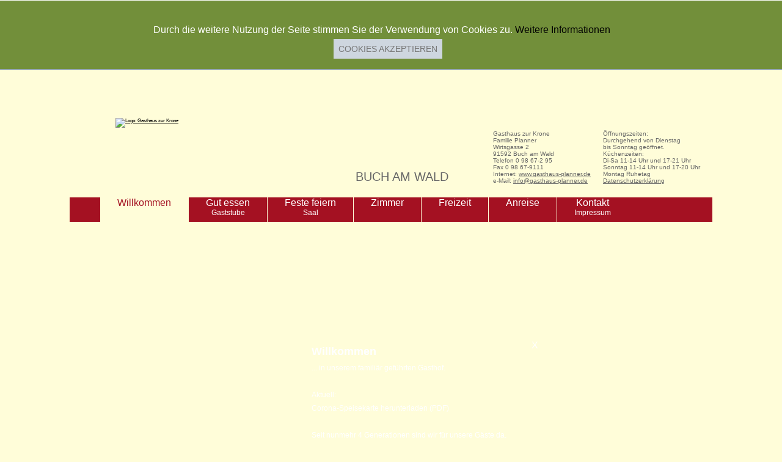

--- FILE ---
content_type: text/html; charset=utf-8
request_url: http://www.gasthaus-planner.de/index.php?id=2
body_size: 5598
content:
<?xml version="1.0" encoding="utf-8"?>
<!DOCTYPE html
    PUBLIC "-//W3C//DTD XHTML 1.1//EN"
    "http://www.w3.org/TR/xhtml11/DTD/xhtml11.dtd">
<html xml:lang="en" xmlns="http://www.w3.org/1999/xhtml">
<head>

<meta http-equiv="Content-Type" content="text/html; charset=utf-8" />
<!-- 
	This website is powered by TYPO3 - inspiring people to share!
	TYPO3 is a free open source Content Management Framework initially created by Kasper Skaarhoj and licensed under GNU/GPL.
	TYPO3 is copyright 1998-2015 of Kasper Skaarhoj. Extensions are copyright of their respective owners.
	Information and contribution at http://typo3.org/
-->



<title>Willkommen - Gasthaus zur Krone in Buch am Wald</title>
<meta name="generator" content="TYPO3 CMS 6.2" />
<meta name="keywords" content="Rothenburg, Ihnen, Terrasse, sonnige, ruhige, Garage, Gästezimmer, teilüberdachte, Personen, Nebenzimmer, Gaststube, gemütliche, Familienfeiern, aller, Saal, Art, Liegewiese, Parkplatz, Schönbrunn, Golfplatz, entfernt, markierte, Naturerlebnispfad, Wanderwege, Loch, Straße, idealer, urig, Ausgangspunkt, Ausflüge, Romantischen, Tauber, großer, Mitnehmen, Generationen, nunmehr, Gäste, tun, Aufenthalt, angenehmen, PDF, herunterladen, geführten, familiär, Gasthof, Aktuell, Speisekarte, Corona, ermöglichen, freuen" />
<meta name="description" content="... in unserem familiär geführten Gasthof.   Aktuell: Corona-Speisekarte herunterladen (PDF)   Seit nunmehr 4 Generationen sind wir für unsere Gäste da. Wir tun alles, um Ihnen einen angenehmen Aufenthalt zu ermöglichen. Wir freuen uns auf Sie! Ihre Familie Planner Wir bieten Ihnen: fränkisch-frische-feine Küche täglich preiswerte Speisen- und Vesperkarte herzhafte Hausmacher-Wurstspezialitäten (auch zum Mitnehmen) urig-gemütliche Gaststube Nebenzimmer für Familienfeiern aller Art Saal für 200 Personen teilüberdachte, sonnige Terrasse 4 ruhige Gästezimmer Garage, Liegewiese großer Parkplatz idealer Ausgangspunkt für Ausflüge nach Rothenburg ob der Tauber (14 km) und zur Romantischen Straße 18-Loch-Golfplatz Rothenburg-Schönbrunn 3 km entfernt markierte Wanderwege Naturerlebnispfad …" />
<meta name="date" content="2021-05-22T20:09:47+02:00" />


<link rel="stylesheet" type="text/css" href="fileadmin/project/css/imagecycle-controller.css?1283033585" media="all" />
<link rel="stylesheet" type="text/css" href="typo3temp/stylesheet_94533187e3.css?1431167337" media="all" />
<link rel="stylesheet" type="text/css" href="fileadmin/project/css/style.css?1578894422" media="all" />



<script src="typo3temp/javascript_e910178b28.js?1768416068" type="text/javascript"></script>


<meta name="Content-Type" content="text/html; charset=utf-8" />
<meta name="Content-Language" content="de-DE" />
<meta name="page-topic" content="Gasthof, Wirtshaus, Gastwirtschaft, Wohnen, Zimmer, Urlaub, Erholung" />
<meta name="page-type" content="Information" />
<meta name="revisit-after" content="5" />
<meta name="copyright" content="Copyright 2015 by Frank Planner" />
<meta name="author" content="Frank Planner" />
<meta name="DC.Creator" content="Web-Publishing Ronge" />
<meta name="DC.Identifier" content="http://www.gasthaus-planner.de/" />
<meta name="DC.Language" content="de-DE" />
<meta name="DC.Rights" content="Alle Rechte liegen beim AdminC" />
<meta name="DC.Coverage" content="91592 Buch am Wald" />
<meta name="msapplication-config" content="none" />
<meta name="viewport" content="width = device-width, initial-scale = 1.0" />
<!--<meta http-equiv="X-UA-Compatible" content="IE=7" />-->
<link rel="shortcut icon" href="/favicon.ico" />
<script language="JavaScript" src="fileadmin/scripte/javascripte.js" type="text/JavaScript"></script>
<!--[if IE]><link rel="stylesheet" type="text/css" href="fileadmin/project/css/style-ie6-9.css" media="all" /><![endif]-->
<!--[if lt IE 7]>
	<script language="JavaScript" src="fileadmin/scripte/fixed.js" type="text/JavaScript"></script>
	<script defer language="JavaScript" src="fileadmin/scripte/pngfix.js" type="text/JavaScript"></script>
<![endif]-->
<!--[if IE 7]><script type="text/javascript">IE7=true;</script><![endif]-->

<script type="text/javascript" src="fileadmin/scripte/jquery-1.11.0.js"></script>

<script type="text/javascript">
//<![CDATA[

jQuery(document).ready(function(){

	jQuery("#divMobileHeaderIconMenu a").click(function () {
		jQuery("#divMenuMobile").toggle('slide',function() {
			// Animation complete.
			jQuery("#divTopRightText").toggle('display');
		});
	});

	jQuery("#divContentWrapperAnew").hide();

	// damit kein "Error:" im href des Links in imagecycle angezeigt wird:
	jQuery("#divAnim LI A").removeAttr('title');
	jQuery("#divAnim LI A").removeAttr('href');
	jQuery("#divAnim LI A").removeAttr('class');
	jQuery("#divAnim LI A").removeAttr('target');

	jQuery(function () {

		jQuery("#divContentWrapperA a").click(function () {
			jQuery('#divContentWrapper')
			.fadeOut('slow')
			;
			jQuery('#divContentWrapperC')
			.fadeOut('slow')
			;
			jQuery('#divContentWrapperA')
			.fadeOut('slow')
			;
			jQuery('#divContentWrapperAnew')
			.animate({top:'192px'},'fast')
			.delay(1000)
			.fadeIn('slow')
			.delay(500)
			.animate({top:'470px'},'slow','easeOutBounce')
			;
		});

		jQuery("#divContentWrapperAnew a").click(function () {
			jQuery('#divContentWrapperAnew')
			.fadeOut('slow')
			;
			jQuery('#divContentWrapper')
			.fadeIn('slow')
			;
			jQuery('#divContentWrapperC')
			.fadeIn('slow')
			;
			jQuery('#divContentWrapperA')
			.animate({top:'192px'},'fast')
			.fadeIn('slow')
			;
		});

	});
});

//]]>
</script><link rel="canonical" href="http://www.gasthaus-planner.deindex.php?id=2" />
<script type="text/javascript" src="typo3conf/ext/statictemplates/media/scripts/jsfunc.layermenu.js"></script>

<script type="text/javascript">
	/*<![CDATA[*/
<!--
GLV_curLayerWidth["382e31"]=0;
GLV_curLayerHeight["382e31"]=0;
GLV_curLayerX["382e31"]=0;
GLV_curLayerY["382e31"]=0;
GLV_menuOn["382e31"] = null;
GLV_gap["382e31"]=20;
GLV_currentLayer["382e31"] = null;
GLV_currentROitem["382e31"] = null;
GLV_hasBeenOver["382e31"]=0;
GLV_doReset["382e31"]=false;
GLV_lastKey["382e31"] = "";
GLV_onlyOnLoad["382e31"] = 0;
GLV_dontHideOnMouseUp["382e31"] = 0;
GLV_dontFollowMouse["382e31"] = 0;
GLV_date = new Date();
GLV_timeout["382e31"] = GLV_date.getTime();
GLV_timeoutRef["382e31"] = 1000;
GLV_menuXY["382e31"] = new Array();
GLV_menuXY["382e31"]["Menu382e310"] = new Array(0,0,"itemID9f0f64c194","anchorID9f0f64c194");
GLV_menuXY["382e31"]["Menu382e311"] = new Array(0,40,"itemID94b32884da","anchorID94b32884da");
GLV_menuXY["382e31"]["Menu382e312"] = new Array(0,80,"itemID2ffcf0cfc9","anchorID2ffcf0cfc9");
GLV_menuXY["382e31"]["Menu382e313"] = new Array(0,120,"itemIDf9a5926746","anchorIDf9a5926746");
GLV_menuXY["382e31"]["Menu382e314"] = new Array(0,160,"itemID1d36b0bf3a","anchorID1d36b0bf3a");
GLV_menuXY["382e31"]["Menu382e315"] = new Array(0,200,"itemID796c5dcc85","anchorID796c5dcc85");
GLV_menuXY["382e31"]["Menu382e316"] = new Array(0,240,"itemID4226dbdf25","anchorID4226dbdf25");

function GL382e31_getMouse(e) {
	if (GLV_menuOn["382e31"]!=null && !GLV_dontFollowMouse["382e31"]){

	}
	GL_mouseMoveEvaluate("382e31");
}
function GL382e31_hideCode() {

}
function GL382e31_doTop(WMid,id) {
var parentObject = GL_getObj(GLV_menuXY[WMid][id][2]);
		var TI_width = parentObject.width;
		var TI_height = parentObject.height;
		var anchorObj = GL_getObj(GLV_menuXY[WMid][id][3]);
		var TI_x = anchorObj.x;
		var TI_y = anchorObj.y;
			
GLV_menuOn["382e31"].left = (TI_x+0)+"px";
GLV_menuOn["382e31"].top =  (TI_y+40)+"px";

if (parseInt(GLV_menuOn["382e31"].top)<10) GLV_menuOn["382e31"].top=10;
}
function GL382e31_restoreMenu() {

}
function GL382e31_resetSubMenus() {
	var resetSubMenu=1;

	return resetSubMenu;
}

GLV_timeout_pointers[GLV_timeout_count] = "382e31";
GLV_timeout_count++;

// -->
	/*]]>*/
</script>
</head>
<body onload="T3_onloadWrapper();">




<div id="divMenuTopSpacer"></div>
<div id="divMenuTopLine"><img src="fileadmin/project/layout/linie-oben.png" width="1052" height="26" alt="" /></div>
<table id="tableTop" border="0" cellpadding="0" cellspacing="0">
<tr>
	<td valign="bottom" align="left" id="tdTopRight">
		<div id="divTopLogo">
			<a href="" title="Zur Startseite"><img src="fileadmin/project/layout/logo-und-krone336x108.png" width="336" height="108" alt="Logo: Gasthaus zur Krone" /></a>
		</div>
	</td>
	<td valign="bottom" align="left" id="tdTopRight">
		<div id="divTopBuchAmWald">BUCH AM WALD</div>
	</td>
	<td valign="bottom" align="right" id="tdTopRight">
		<div id="divTopRightWrapper"><div id="divContent"><div id="c4" class="csc-default"><table cellpadding="0" cellspacing="0" class="contenttable"><tbody><tr><td style="vertical-align: bottom;"><p>Gasthaus zur Krone<br />Familie Planner<br />Wirtsgasse 2<br />91592 Buch am Wald<br />Telefon 0 98 67-2 95<br />Fax 0 98 67-9111<br />Internet: <a href="http://www.gasthaus-planner.de/" title="Internet">www.gasthaus-planner.de</a><br />e-Mail: <a href="index.php?id=8" title="Kontakt">info@gasthaus-planner.de</a></p></td><td style="vertical-align: bottom;"><p>Öffnungszeiten:<br />Durchgehend von Dienstag<br />bis Sonntag geöffnet.<br />Küchenzeiten:<br />Di-Sa 11-14 Uhr und 17-21 Uhr<br />Sonntag 11-14 Uhr und 17-20 Uhr<br />Montag Ruhetag<br /><a href="index.php?id=datenschutz" title="Zur Datenschutzerklärung">Datenschutzerklärung</a></p></td></tr></tbody></table></div></div></div>
	</td>
</tr>
</table>
<div id="divMenuTopWrapper">
	<div id="divMenuTop"><table cellpadding="0" cellspacing="0" id="tableNavTop" width=""><tr><td id="tdNavTop-start-aktiv" align="center" valign="top"><div id="anchorID9f0f64c194" style="position:absolute;visibility:hidden;"></div><div id="itemID9f0f64c194" style="width:100%; height:100%;"><a href="index.php?id=2" onmouseover="GL_hideAll(&quot;382e31&quot;);" onmouseout="GL_resetAll(&quot;382e31&quot;);" onfocus="this.blur();">Willkommen</a></div></td><td id="tdNavTop-middle" align="center" valign="top"><div id="anchorID94b32884da" style="position:absolute;visibility:hidden;"></div><div id="itemID94b32884da" style="width:100%; height:100%;"><a href="index.php?id=3" onmouseover="GL_hideAll(&quot;382e31&quot;);" onmouseout="GL_resetAll(&quot;382e31&quot;);" onfocus="this.blur();">Gut essen <div id="divNavSub">Gaststube</div></a></div></td><td id="tdNavTop-middle" align="center" valign="top"><div id="anchorID2ffcf0cfc9" style="position:absolute;visibility:hidden;"></div><div id="itemID2ffcf0cfc9" style="width:100%; height:100%;"><a href="index.php?id=4" onmouseover="GL_hideAll(&quot;382e31&quot;);" onmouseout="GL_resetAll(&quot;382e31&quot;);" onfocus="this.blur();">Feste feiern <div id="divNavSub">Saal</div></a></div></td><td id="tdNavTop-middle" align="center" valign="top"><div id="anchorIDf9a5926746" style="position:absolute;visibility:hidden;"></div><div id="itemIDf9a5926746" style="width:100%; height:100%;"><a href="index.php?id=5" onmouseover="GL_hideAll(&quot;382e31&quot;);" onmouseout="GL_resetAll(&quot;382e31&quot;);" onfocus="this.blur();">Zimmer</a></div></td><td id="tdNavTop-middle" align="center" valign="top"><div id="anchorID1d36b0bf3a" style="position:absolute;visibility:hidden;"></div><div id="itemID1d36b0bf3a" style="width:100%; height:100%;"><a href="index.php?id=6" onmouseover="GL_hideAll(&quot;382e31&quot;);" onmouseout="GL_resetAll(&quot;382e31&quot;);" onfocus="this.blur();">Freizeit</a></div></td><td id="tdNavTop-middle" align="center" valign="top"><div id="anchorID796c5dcc85" style="position:absolute;visibility:hidden;"></div><div id="itemID796c5dcc85" style="width:100%; height:100%;"><a href="index.php?id=7" onmouseover="GL_hideAll(&quot;382e31&quot;);" onmouseout="GL_resetAll(&quot;382e31&quot;);" onfocus="this.blur();">Anreise</a></div></td><td id="tdNavTop-end" align="center" valign="top"><div id="anchorID4226dbdf25" style="position:absolute;visibility:hidden;"></div><div id="itemID4226dbdf25" style="width:100%; height:100%;"><a href="index.php?id=8" onmouseover="GL_hideAll(&quot;382e31&quot;);" onmouseout="GL_resetAll(&quot;382e31&quot;);" onfocus="this.blur();">Kontakt <div id="divNavSub">Impressum</div></a></div></td></tr></table></div><!-- <div id="divMenuTop"> -->
		<div id="divMobileHeaderIconMenu">
			<a href="javascript:;" onfocus="this.blur();">
				<img src="fileadmin/project/layout/mobile-icon-menu.png" width="43" height="43" border="0" title="Men&uuml; &ouml;ffnen bzw. schlie&szlig;en" alt="Icon: Men&uuml; &ouml;ffnen bzw. schlie&szlig;en" />
			</a>
		</div>
</div><!-- <div id="divMenuTopWrapper"> -->
		<div id="divMenuMobile">
			<div id="divMenuItemE1"><div id="divMenuItemE1aktiv"><a href="index.php?id=2">Willkommen</a></div></div><div id="divMenuItemE1"><a href="index.php?id=3">Gut essen <div id="divNavSub">Gaststube</div></a></div><div id="divMenuItemE1"><a href="index.php?id=4">Feste feiern <div id="divNavSub">Saal</div></a></div><div id="divMenuItemE1"><a href="index.php?id=5">Zimmer</a></div><div id="divMenuItemE1"><a href="index.php?id=6">Freizeit</a></div><div id="divMenuItemE1"><a href="index.php?id=7">Anreise</a></div><div id="divMenuItemE1"><a href="index.php?id=8">Kontakt <div id="divNavSub">Impressum</div></a></div>
		</div>
<div id="divAnim">
	<div id="c5" class="csc-default"><div class="tx-imagecycle-pi1"><ul id="imagecycle_c5" class="tx-imagecycle-pi1-images"><li><a href="Error:" title="object" target="no" class="file"><img src="uploads/tx_imagecycle/planner-bearb-fotos-003.jpg" width="1052" height="490" alt="" /></a></li><li><a href="Error:" title="object" target="no" class="file"><img src="uploads/tx_imagecycle/festsaal.jpg" width="1052" height="490" alt="" /></a></li><li><a href="Error:" title="object" target="no" class="file"><img src="uploads/tx_imagecycle/planner-bearb-fotos-011a.jpg" width="1052" height="490" alt="" /></a></li><li><a href="Error:" title="object" target="no" class="file"><img src="uploads/tx_imagecycle/planner-bearb-fotos-001.jpg" width="1052" height="490" alt="" /></a></li></ul></div><noscript><ul class="tx-imagecycle-pi1-images"><li><a href="Error:" title="object" target="no" class="file"><img src="uploads/tx_imagecycle/planner-bearb-fotos-003.jpg" width="1052" height="490" alt="" /></a></li></ul></noscript></div>
	<div id="divWelle"><img src="fileadmin/project/layout/welle.png" width="1052" height="59" alt="" /></div>
	<div id="divContentWrapperA"><a href="javascript:;">X</a></div>
	<div id="divContentWrapperAnew"><a href="javascript:;">Text anzeigen</a></div>
	<div id="divContentWrapper">
		<div id="divContentWrapperB">
			<!--TYPO3SEARCH_begin-->
			<div id="divContent"><div id="c2" class="csc-default"><div class="csc-header csc-header-n1"><h1 class="csc-firstHeader">Willkommen</h1></div></div><div id="c3" class="csc-default"><p>... in unserem familiär geführten Gasthof.</p>
<p>&nbsp;</p>
<p>Aktuell:</p>
<p>Corona-Speisekarte herunterladen (PDF)</p>
<p>&nbsp;</p>
<p>Seit nunmehr 4 Generationen sind wir für unsere Gäste da.<br />Wir tun alles, um Ihnen einen angenehmen Aufenthalt zu ermöglichen.</p>
<p>Wir freuen uns auf Sie!</p>
<p><i>Ihre Familie Planner</i></p></div><div id="c6" class="csc-default"><p>Wir bieten Ihnen:<br /></p><ul><li>fränkisch-frische-feine Küche </li><li>täglich preiswerte Speisen- und Vesperkarte </li><li>herzhafte Hausmacher-Wurstspezialitäten (auch zum Mitnehmen) </li><li>urig-gemütliche Gaststube </li><li>Nebenzimmer für Familienfeiern aller Art </li><li>Saal für 200 Personen </li><li>teilüberdachte, sonnige Terrasse </li><li>4 ruhige Gästezimmer </li><li>Garage, Liegewiese </li><li>großer Parkplatz </li><li>idealer Ausgangspunkt für Ausflüge nach Rothenburg ob der Tauber (14 km) und zur Romantischen Straße </li><li>18-Loch-Golfplatz Rothenburg-Schönbrunn 3 km entfernt </li><li>markierte Wanderwege </li><li>Naturerlebnispfad</li></ul></div></div>
			<!--TYPO3SEARCH_end-->
		</div>
	</div>
	<div id="divContentWrapperC"></div>
</div>

<script src="typo3conf/ext/imagecycle/res/jquery/js/jquery-1.10.2.min.js?1405857420" type="text/javascript"></script>
<script src="typo3conf/ext/imagecycle/res/jquery/js/jquery.cycle.all-3.0.3.min.js?1405857420" type="text/javascript"></script>
<script src="typo3conf/ext/imagecycle/res/jquery/js/jquery.easing-1.3.js?1405857420" type="text/javascript"></script>
<script type="text/javascript">
/*<![CDATA[*/
/*21342a339c2aa0e7008b50b64d54dc2c*/
jQuery.noConflict();jQuery(window).load(function() {
	
	
	jQuery('#imagecycle_c5').show().cycle({
		fx: 'fade',
		easing: 'easeInOutBack',
		sync: false,
		random: false,
		cleartypeNoBg: false,
		fx:'fade',timeout:2000,speed:4000,sync:1

		
	});
	
	
	if (jQuery('#imagecycle_c5').width() > 0) {
		jQuery('#imagecycle_c5').parent().css('width', jQuery('#imagecycle_c5').width());
	}
	
	
	
	
});

/*]]>*/
</script>
<div id="cookiedingsbums"><div>
  <span>Durch die weitere Nutzung der Seite stimmen Sie der Verwendung von Cookies zu. </span> 
  <a href="index.php?id=datenschutz">Weitere Informationen</a></div>
 <span id="cookiedingsbumsCloser" onclick="document.cookie = 'hidecookiedingsbums=1;path=/';jQuery('#cookiedingsbums').slideUp()">COOKIES AKZEPTIEREN</span>
</div>

<script type="text/javascript">
 if(document.cookie.indexOf('hidecookiedingsbums=1') != -1){
 jQuery('#cookiedingsbums').hide();
 }
 else{
 jQuery('#cookiedingsbums').prependTo('body');
 jQuery('#cookiedingsbumsCloser').show();
 }
</script>
</body>
</html>

--- FILE ---
content_type: text/css
request_url: http://www.gasthaus-planner.de/fileadmin/project/css/imagecycle-controller.css?1283033585
body_size: 1596
content:
.tx-imagecycle-pi1 {
	display: block;
	position: relative;
	z-index: 0;
}
.imagecycle-controller {
	display: none;
	background: url(imagecycle-controller/controller.png) no-repeat;
	height: 42px;
	left: 50%;
	margin: -21px 0 0 -119px;
	overflow: hidden;
	position: absolute;
	bottom: 10px;
	width: 238px;
	z-index: 10000;
}
.imagecycle-controller * {
	margin: 0;
	padding: 0;
}
.imagecycle-controller-hidden { 
	opacity: 0;
}
.imagecycle-controller-visible {
	opacity: 1;
}
.imagecycle-controller a {
	cursor: pointer;
	display: block;
	height: 18px;
	overflow: hidden;
	position: absolute;
	top: 12px;
}
.imagecycle-controller a:hover {
	background-position: 0 18px;
}
.imagecycle-controller li {
	list-style: none;
}
.imagecycle-controller li.first a {
	background-image: url(imagecycle-controller/controller-first.gif);
	left: 33px;
	width: 19px;
}
.imagecycle-controller li.last a {
	background-image: url(imagecycle-controller/controller-last.gif);
	left: 186px;
	width: 19px;
}
.imagecycle-controller li.next a {
	background-image: url(imagecycle-controller/controller-next.gif);
	left: 145px;
	width: 28px;
}
.imagecycle-controller li.pause a {
	background-image: url(imagecycle-controller/controller-pause.gif);
	left: 109px;
	width: 20px;
}
.imagecycle-controller li.play a {
	background-position: 20px 0;
}
.imagecycle-controller li.play a:hover {
	background-position: 20px 18px;
}
.imagecycle-controller li.prev a {
	background-image: url(imagecycle-controller/controller-prev.gif);
	left: 65px;
	width: 28px;
}


--- FILE ---
content_type: text/css
request_url: http://www.gasthaus-planner.de/fileadmin/project/css/style.css?1578894422
body_size: 22717
content:
/* 

Farben:
#A41122	rot
#FFFDD9	beige



*/

html {
	width: 100%;
	height: 100%;
}

body {
	width: 100%;
	height: 100%;
	font-size: 100.01%;
	margin: 0;
	padding: 0;
	border: 0;
	font-family: Verdana, Arial, Helvetica, sans-serif;
	color: #fff;
	background-color: #FFFDD9;
}

A, A:visited {
	color: #000;
	text-decoration: underline;
}
A:hover {
	color: #666;
	text-decoration: none;
}
*:focus, A:active {
	outline: none;
}

IMG {
	font-size: 8px;
	display: block;
}
#divContent IMG {
	display: inline;
}

A IMG {
	border: none;
}

SUB, SUP {
	line-height: 0px;
	font-size: 60%;
}

UL, OL {
	margin-top: 0px;
	margin-bottom: 8px;
	padding-top: 0px;
	padding-bottom: 0px;
}
LI {
	margin-top: 2px;
	padding-top: 2px;
	font-size: 12px;
}

FORM {
	display: inline;
}

SELECT {
	font-size: 12px;
}

INPUT {
	font-size: 12px;
}

.unsichtbar {
	display: none;
	font-size: 0.1em;
}

#divContent H1, #divContent H2, #divContent H3, #divContent H4, #divContent H5, #divContent H6,
DIV.csc-header H1, DIV.csc-header H2, DIV.csc-header H3, DIV.csc-header H4, DIV.csc-header H5, DIV.csc-header H6, 
H1, H2, H3, H4, H5, H6 {
	color: #fff;
	font-size: 18px;
	font-weight: bold;
	margin: 0;
	padding: 0 0 9px 0;
}
#divContent H2, H2 { font-size: 16px; padding-bottom: 8px; }
#divContent H3, H3 { font-size: 15px; padding-bottom: 6px; }
#divContent H4, H4 { font-size: 14px; padding-bottom: 5px; }
#divContent H5, H5 { font-size: 12px; padding-bottom: 3px; }
#divContent H6, H6 { font-size: 10px; padding-bottom: 2px; }

/* Linie davor und danach wrappen */
div.csc-frame-rulerBefore {
	margin: 15px 0 12px 0;
	padding: 0;
	height: 1px;
	background-color: #86953a;
}
div.csc-frame-rulerAfter {
	margin: 15px 0 12px 0;
	padding: 0;
	height: 1px;
	background-color: #86953a;
}

#divMenuTopSpacer {
	width: 100%;
	height: 12px;
}

#divMenuTopLine {
	width: 1052px;
	margin: 0 auto;
}

#tableTop {
	width: 1052px;
	height: 110px;
	margin: 0 auto;
	padding: 42px 0 22px 0;
}

#divTopLogo {
	margin: 0 0 0 75px;
}

#divTopBuchAmWald {
	font-size: 20px;
	font-weight: 100;
	color: #666;
}

#divTopRightWrapper TD,
#divTopRightWrapper TD A,
#divTopRightWrapper TD A:visited,
#divTopRightWrapper TD P,
#divTopRightWrapper TD P A,
#divTopRightWrapper TD P A:visited {
	font-size: 10px;
	color: #666;
}
#divTopRightWrapper TD P {
	margin: 0 20px 0 0;
}

/* Menü Top */
/* start ######################################################################################################################################### */

#divMenuTopWrapper {
	width: 1052px;
	margin: 0 auto;
	height: 40px;
	background-color: #A41122;
}

#divMenuTop {
	margin: 0 0 0 50px;
}

#tableNavTop {
}

#tdNavTop-start,
#tdNavTop-middle,
#tdNavTop-end,
#tdNavTop-start-aktiv,
#tdNavTop-middle-aktiv,
#tdNavTop-end-aktiv {
	border-right: 1px solid #FFFDD9;
}
#tdNavTop-end,
#tdNavTop-end-aktiv {
	border: none;
}

#tdNavTop-leer {
	width: 55px;
	height: 40px;
}

#tdNavTop-start A, #tdNavTop-start A:visited,
#tdNavTop-middle A, #tdNavTop-middle A:visited,
#tdNavTop-end A, #tdNavTop-end A:visited,
#tdNavTop-start-aktiv A, #tdNavTop-start-aktiv A:visited,
#tdNavTop-middle-aktiv A, #tdNavTop-middle-aktiv A:visited,
#tdNavTop-end-aktiv A, #tdNavTop-end-aktiv A:visited {
	font-weight: normal;
	color: #fff;
	font-size: 16px;
	text-decoration: none;
	display: block;
	height: 40px;
	padding: 0 28px 0 28px;
}
#tdNavTop-start A, #tdNavTop-start A:visited,
#tdNavTop-start-aktiv A, #tdNavTop-start-aktiv A:visited {
}

#tdNavTop-end A, #tdNavTop-end A:visited,
#tdNavTop-end-aktiv A, #tdNavTop-end-aktiv A:visited {
}

#tdNavTop-start:hover, 
#tdNavTop-start A:hover, 
#tdNavTop-start-aktiv A, 
#tdNavTop-start-aktiv A:visited,
#tdNavTop-middle:hover, 
#tdNavTop-middle A:hover, 
#tdNavTop-middle-aktiv A, 
#tdNavTop-middle-aktiv A:visited,
#tdNavTop-end:hover, 
#tdNavTop-end A:hover, 
#tdNavTop-end-aktiv A, 
#tdNavTop-end-aktiv A:visited {
	background-color: #FFFDD9;
	color: #A41122;
}

#divNavSub {
	font-size: 12px;
}

#divE2Wrapper, #divE3Wrapper, #divE4Wrapper, #divE5Wrapper, #divE6Wrapper {
	width: 180px;
	padding: 7px 10px 3px 25px;
	border: 1px solid #7A0C18;
	background-color: #A41122;
	text-align: left;
	overflow: hidden;
}

#divE2WrapperBottomLine {
	width: 217px;
	font-size: 8px;
	height: 8px;
	background-color: #7A0C18;
}

#divE2, #divE3, #divE4, #divE5, #divE6,
#divE2aktiv, #divE3aktiv, #divE4aktiv, #divE5aktiv, #divE6aktiv {
	font-size: 13px;
	font-weight: normal;
	padding: 3px 0 3px 0;
	margin: 0 0 0 0;
}

#divE2 A,
#divE3 A,
#divE4 A,
#divE5 A,
#divE6 A,
#divE2aktiv A,
#divE3aktiv A,
#divE4aktiv A,
#divE5aktiv A,
#divE6aktiv A {
	text-decoration: none;
	color: #fff;
}

#divE2 A:hover,
#divE3 A:hover,
#divE4 A:hover,
#divE5 A:hover,
#divE6 A:hover,
#divE2aktiv A, #divE2aktiv A:visited,
#divE3aktiv A, #divE3aktiv A:visited,
#divE4aktiv A, #divE4aktiv A:visited,
#divE5aktiv A, #divE5aktiv A:visited,
#divE6aktiv A, #divE6aktiv A:visited {
	text-decoration: underline;
	font-weight: normal;
}

/* Menü Top */
/* ende  ######################################################################################################################################### */

/* start - Content ############################################################################################################################### */

#divAnim {
	position: relative;
	width: 1052px;
	height: 490px;
	margin: 0 auto;
}

#divWelle {
	width: 1052px;
	height: 59px;
	position: absolute;
	top: 420px;
	left: 50%;
	margin-left: -526px;
	z-index: 20;
}

#divContentWrapper {
	width: 400px;
	height: 250px;
	position: absolute;
	top: 192px;
	left: 50%;
	margin: 0 0 0 -140px;
	z-index: 10;
}

#divContentWrapperB,
#divContentWrapperC {
	background: transparent url('../layout/alphatransparenz-000000-60-schwarz.png') repeat 0 0;
}

#divContentWrapperA,
#divContentWrapperAnew {
	width: 20px;
	height: 20px;
	position: absolute;
	top: 192px;
	left: 50%;
	margin: 0 0 0 230px;
	z-index: 30;
}
#divContentWrapperA A,
#divContentWrapperA A:visited,
#divContentWrapperAnew A,
#divContentWrapperAnew A:visited {
	line-height: 20px;
	text-decoration: none;
	text-align: center;
	color: #fff;
}
#divContentWrapperAnew {
	width: 200px;
	margin: 0 0 0 150px;
}

#divContentWrapperB {
	width: 400px;
	height: 250px;
	overflow: auto;
}

#divContentWrapperB #divContent {
	padding: 10px 15px 50px 10px;
}

#divContentWrapperC {
	width: 150px;
	height: 10px;
	position: absolute;
	top: 442px;
	left: 50%;
	margin: 0 0 0 110px;
}

#divContent {
	margin: 0 0 0 0;
	padding: 0 0 0 0;
	font-size: 12px;
}

#divContent TD {
	font-size: 12px;
}

#divContent P {
	font-size: 12px;
	margin: 0 0 8px 0;
	padding: 0 0 0 0;
}

/* start - Links im Content ############################################# */

#divContent A, #divContent A:visited {
	color: #fff;
	text-decoration: underline;
}
#divContent A:hover {
	color: #ccc;
	text-decoration: none;
}

/* ende  - Links im Content ############################################# */

#divContent .csc-textpic-caption { font-size: 11px; color: #000; padding: 3px 0px 0px 0px; }

#divContent H1 A, #divContent H2 A, #divContent H3 A, #divContent H4 A, #divContent H5 A, #divContent H6 A, 
#divContent H1 A:visited, #divContent H2 A:visited, #divContent H3 A:visited, #divContent H4 A:visited, #divContent H5 A:visited, #divContent H6 A:visited {
	color: #fff;
	text-decoration: underline;
}
#divContent H1 A:hover, #divContent H2 A:hover, #divContent H3 A:hover, #divContent H4 A:hover, #divContent H5 A:hover, #divContent H6 A:hover {
	color: #ccc;
	text-decoration: none;
}

/* ende  - Content ############################################################################################################################### */

/* start - Footer ################################################################################################################################ */



/* ende  - Footer ################################################################################################################################ */

.standardText1Small {
	font-size: 10px;
}

.standardText2Normal {
	font-size: 12px;
}

.standardText3Big {
	font-size: 14px;
}

.standardText4Bigger {
	font-size: 16px;
}

.standardText5Biggest {
	font-size: 18px;
}

/* start - Forms ################################################################################################################################# */

.formsTextFields {
	border: 1px #999 solid;
	font-size: 12px;
	background-color: #e5e5e5;
	transition: all 2s ease;
	-webkit-transition: all 2s ease;
	-moz-transition: all 2s ease;
	-o-transition: all 2s ease;
}
.formsTextFields:focus {
	background-color: #fff;
	border: 1px #000 solid;
}
.formsTextFields:hover {
	background-color: #fff;
	border: 1px #000 solid;
}

.formsButtons {
	border: 1px #999 solid;
	font-size: 12px;
	background-color: #ccc;
}

/* ende  - Forms ################################################################################################################################# */

/* start - Link Icons ############################################################################################################################ */

TABLE.contenttable P P IMG {
	border: none;
}

/* Link-Icon Mail */
A.mail IMG, 
P A.mail IMG, 
P P A.mail IMG, 
UL A.mail IMG, 
OL A.mail IMG {
	border: none;
}
H1 A.mail IMG, 
H2 A.mail IMG, 
H3 A.mail IMG, 
H4 A.mail IMG, 
H5 A.mail IMG, 
H6 A.mail IMG, 
H1 P A.mail IMG, 
H2 P A.mail IMG, 
H3 P A.mail IMG, 
H4 P A.mail IMG, 
H5 P A.mail IMG, 
H6 P A.mail IMG {
	border: none;
}

/* Link-Icon internal-link-new-window */
A.internal-link-new-window IMG, 
P A.internal-link-new-window IMG, 
P P A.internal-link-new-window IMG, 
UL A.internal-link-new-window IMG, 
OL A.internal-link-new-window IMG {
	border: none;
}
H1 A.internal-link-new-window IMG, 
H2 A.internal-link-new-window IMG, 
H3 A.internal-link-new-window IMG, 
H4 A.internal-link-new-window IMG, 
H5 A.internal-link-new-window IMG, 
H6 A.internal-link-new-window IMG, 
H1 P A.internal-link-new-window IMG, 
H2 P A.internal-link-new-window IMG, 
H3 P A.internal-link-new-window IMG, 
H4 P A.internal-link-new-window IMG, 
H5 P A.internal-link-new-window IMG, 
H6 P A.internal-link-new-window IMG {
	border: none;
}

/* Link-Icon internal-link */
A.internal-link IMG,
P A.internal-link IMG, 
P P A.internal-link IMG, 
UL A.internal-link IMG, 
OL A.internal-link IMG {
	border: none;
}
H1 A.internal-link IMG, 
H2 A.internal-link IMG, 
H3 A.internal-link IMG, 
H4 A.internal-link IMG, 
H5 A.internal-link IMG, 
H6 A.internal-link IMG, 
H1 P A.internal-link IMG, 
H2 P A.internal-link IMG, 
H3 P A.internal-link IMG, 
H4 P A.internal-link IMG, 
H5 P A.internal-link IMG, 
H6 P A.internal-link IMG {
	border: none;
}

/* Link-Icon external-link-new-window */
A.external-link-new-window IMG, 
P A.external-link-new-window IMG, 
P P A.external-link-new-window IMG, 
UL A.external-link-new-window IMG, 
OL A.external-link-new-window IMG {
	border: none;
}
H1 A.external-link-new-window IMG, 
H2 A.external-link-new-window IMG, 
H3 A.external-link-new-window IMG, 
H4 A.external-link-new-window IMG, 
H5 A.external-link-new-window IMG, 
H6 A.external-link-new-window IMG, 
H1 P A.external-link-new-window IMG, 
H2 P A.external-link-new-window IMG, 
H3 P A.external-link-new-window IMG, 
H4 P A.external-link-new-window IMG, 
H5 P A.external-link-new-window IMG, 
H6 P A.external-link-new-window IMG {
	border: none;
}

/* Link-Icon external-link */
A.external-link IMG, 
P A.external-link IMG, 
P P A.external-link IMG, 
UL A.external-link IMG, 
OL A.external-link IMG {
	border: none;
}
H1 A.external-link IMG, 
H2 A.external-link IMG, 
H3 A.external-link IMG, 
H4 A.external-link IMG, 
H5 A.external-link IMG, 
H6 A.external-link IMG, 
H1 P A.external-link IMG, 
H2 P A.external-link IMG, 
H3 P A.external-link IMG, 
H4 P A.external-link IMG, 
H5 P A.external-link IMG, 
H6 P A.external-link IMG {
	border: none;
}

/* Link-Icon download */
A.download IMG, 
P A.download IMG, 
P P A.download IMG, 
UL A.download IMG, 
OL A.download IMG {
	border: none;
}
H1 A.download IMG, 
H2 A.download IMG, 
H3 A.download IMG, 
H4 A.download IMG, 
H5 A.download IMG, 
H6 A.download IMG, 
H1 P A.download IMG, 
H2 P A.download IMG, 
H3 P A.download IMG, 
H4 P A.download IMG, 
H5 P A.download IMG, 
H6 P A.download IMG {
	border: none;
}

/* ende  - Link Icons ############################################################################################################################ */

/* Left, center, right and justify alignment of text in block elements*/
.align-right {
	text-align: right;
}

.align-left {
	text-align: left;
}

.align-center {
	text-align: center;
}

.align-justify {
	text-align: justify;
}

/* start - html5videoplayer ###################################################################################################################### */

div.video-js-box div.vjs-poster {
	border: 1px solid #ddd;
}

div.video-js-box {
	margin-bottom: 30px !important;
}

/* ende  - html5videoplayer ###################################################################################################################### */

/* start - mobile ################################################################################################################################ */

#divMobileHeaderIconMenu,
#divMenuMobile {
	display: none;
}
/* start - in style-screen.css entfernen ########### */

@media all and (max-width: 1052px) {

#divContentWrapper {
	/* padding: 0 15px; */
}

#tableFooter {
	table-layout: auto;
}
#tableFooter td {
	vertical-align: bottom;
}
#tableFooter td {
	display: inline-block;
	margin-bottom: 10px;
}

#tableMenuTop {
	display: none;
}

/* start - Menü Mobile ########################################################################################################################### */

#divMenuMobile {
	position: relative;
	top: 0;
	left: 0px;
	width: 99%;
	margin: 0;
	padding: 0;
	overflow: hidden;
	display: none;
	float: none;
	background-color: #fff;
	border-top: solid 10px #58585a;
	border-bottom: solid 20px #58585a;
	-moz-box-shadow:    2px 2px 3px 1px #999;
	-webkit-box-shadow: 2px 2px 3px 1px #999;
	box-shadow: 2px 2px 3px 1px #999;
	z-index: 15;
}

/* start - alle ebenen */

#divMenuItemE1 A, 
#divMenuItemE1 A:visited,
#divMenuItemE1aktiv A, 
#divMenuItemE1aktiv A:visited,
#divMenuItemE1sub A, 
#divMenuItemE1sub A:visited,
#divMenuItemE1subaktiv A, 
#divMenuItemE1subaktiv A:visited,

#divMenuItemE2 A, 
#divMenuItemE2 A:visited,
#divMenuItemE2aktiv A, 
#divMenuItemE2aktiv A:visited,
#divMenuItemE2sub A, 
#divMenuItemE2sub A:visited,
#divMenuItemE2subaktiv A, 
#divMenuItemE2subaktiv A:visited,

#divMenuItemE2sl A, 
#divMenuItemE2sl A:visited,
#divMenuItemE2slaktiv A, 
#divMenuItemE2slaktiv A:visited,
#divMenuItemE2slsub A, 
#divMenuItemE2slsub A:visited,
#divMenuItemE2slsubaktiv A, 
#divMenuItemE2slsubaktiv A:visited {
	font-weight: normal;
	color: #333;
	display: block;
	text-decoration: none;
	border-bottom: #dcdcdc 1px solid;
	background: transparent url(../layout/nav-normal.png) repeat-x 0 center;
}

#divMenuItemE2sl A, 
#divMenuItemE2sl A:visited,
#divMenuItemE2slaktiv A, 
#divMenuItemE2slaktiv A:visited,
#divMenuItemE2slsub A, 
#divMenuItemE2slsub A:visited,
#divMenuItemE2slsubaktiv A, 
#divMenuItemE2slsubaktiv A:visited {
	color: #fff;
	background-color: #333;
}

#divMenuItemE1aktiv A, 
#divMenuItemE1aktiv A:visited,
#divMenuItemE1sub A, 
#divMenuItemE1sub A:visited,
#divMenuItemE1subaktiv A, 
#divMenuItemE1subaktiv A:visited {
	background: transparent url(../layout/nav-normal-sub1.png) no-repeat left center;
}

#divMenuItemE2aktiv A, 
#divMenuItemE2aktiv A:visited,
#divMenuItemE2sub A, 
#divMenuItemE2sub A:visited,
#divMenuItemE2subaktiv A, 
#divMenuItemE2subaktiv A:visited,

#divMenuItemE2slaktiv A, 
#divMenuItemE2slaktiv A:visited,
#divMenuItemE2slsub A, 
#divMenuItemE2slsub A:visited,
#divMenuItemE2slsubaktiv A, 
#divMenuItemE2slsubaktiv A:visited {
	background: transparent url(../layout/nav-normal-sub2.png) no-repeat left center;
}

/* ende  - alle ebenen */

/* start - ebene 1 */

#divMenuItemE1 A, 
#divMenuItemE1 A:visited,
#divMenuItemE1aktiv A, 
#divMenuItemE1aktiv A:visited,
#divMenuItemE1sub A, 
#divMenuItemE1sub A:visited,
#divMenuItemE1subaktiv A, 
#divMenuItemE1subaktiv A:visited {
	font-size: 22px;
	padding: 10px 7px 10px 15px;
}

#divMenuItemE1 A:hover, 
#divMenuItemE1aktiv A, 
#divMenuItemE1aktiv A:visited {
	background: transparent url(../layout/nav-aktiv.png) no-repeat left center;
	color: #A41122;
}

#divMenuItemE1sub A:hover, 
#divMenuItemE1subaktiv A, 
#divMenuItemE1subaktiv A:visited {
	background: transparent url(../layout/nav-aktiv-sub1.png) no-repeat left center;
}

/* ende - ebene 1 */

/* start - ebene 2 */

#divMenuItemE2 A, 
#divMenuItemE2 A:visited,
#divMenuItemE2aktiv A, 
#divMenuItemE2aktiv A:visited,
#divMenuItemE2sub A, 
#divMenuItemE2sub A:visited,
#divMenuItemE2subaktiv A, 
#divMenuItemE2subaktiv A:visited,

#divMenuItemE2sl A, 
#divMenuItemE2sl A:visited,
#divMenuItemE2slaktiv A, 
#divMenuItemE2slaktiv A:visited,
#divMenuItemE2slsub A, 
#divMenuItemE2slsub A:visited,
#divMenuItemE2slsubaktiv A, 
#divMenuItemE2slsubaktiv A:visited {
	font-size: 21px;
	padding: 3px 7px 3px 25px;
}

#divMenuItemE2 A:hover, 
#divMenuItemE2aktiv A, 
#divMenuItemE2aktiv A:visited,

#divMenuItemE2sl A:hover, 
#divMenuItemE2slaktiv A, 
#divMenuItemE2slaktiv A:visited {
	background: transparent url(../layout/nav-aktiv.png) no-repeat left center;
	color: #A41122;
}
#divMenuItemE2sl A:hover, 
#divMenuItemE2slaktiv A, 
#divMenuItemE2slaktiv A:visited {
	background: #fff;
	color: #333;
}

#divMenuItemE2sub A:hover, 
#divMenuItemE2subaktiv A, 
#divMenuItemE2subaktiv A:visited,

#divMenuItemE2slsub A:hover, 
#divMenuItemE2slsubaktiv A, 
#divMenuItemE2slsubaktiv A:visited {
	background: transparent url(../layout/nav-aktiv-sub2.png) no-repeat left center;
}

/* ende - ebene 2 */

#divMenuItemEmpty {
	height: 20px;
	font-size: 20px;
}

/* ende  - Menü Mobile ########################################################################################################################### */

#divMobileHeaderIconMenu {
	display: inline-block;
	position: relative;
	top: 0;
	left: 75px;
	margin-left: 0;
	padding: 0;
	border: none;
}

#divMenuTopLine {
	width: 100%;
	margin: 0;
}
#divMenuTopLine img {
	width: auto;
	height: 26px;
	max-width: 100%;
}

#divMenuTopWrapper {
	width: 100%;
	margin: 0;
}

#divMenuTop,
#divWelle{
	display: none;
}

#tableTop {
	width: auto;
	max-width: 100%;
}
#tableTop td#tdTopRight:nth-child(1) {
	width: 431px;
}
#tableTop td#tdTopRight:nth-child(3) {
	display: none;
}

#divAnim {
	position: relative;
	width: 100%;
	height: auto;
	margin: 0;
}

#divAnim .tx-imagecycle-pi1,
#divAnim .tx-imagecycle-pi1 ul,
#divAnim .tx-imagecycle-pi1 ul img {
	width: auto !important;
	max-width: 100% !important;
}
#divAnim .tx-imagecycle-pi1 ul img {
	height: auto !important;
}

#divContentWrapperA,
#divContentWrapperC {
	display: none;
}

#divContentWrapper {
	width: 100%;
	height: auto;
	position: relative;
	top: 0;
	left: 0;
	margin: 0;
	z-index: 10;
}

#divContentWrapperB {
	width: 100%;
	height: auto;
	overflow: auto;
	background: transparent;
}

#divContentWrapperB #divContent {
	padding: 30px 40px 50px 40px;
}

body {
	color: #666;
}

#divContent H1, #divContent H2, #divContent H3, #divContent H4, #divContent H5, #divContent H6,
DIV.csc-header H1, DIV.csc-header H2, DIV.csc-header H3, DIV.csc-header H4, DIV.csc-header H5, DIV.csc-header H6, 
H1, H2, H3, H4, H5, H6 {
	color: #666;
}

#divContent A, #divContent A:visited {
	color: #666;
	text-decoration: underline;
}
#divContent A:hover {
	color: #A41122;
	text-decoration: none;
}

body, li, select, input, td, p,
#divContent li,
#divContent select,
#divContent input,
#divContent td,
#divContent p {
	font-size: 18px;
}

#divContent H1, H1 { font-size: 27px; padding-bottom: 13px; }
#divContent H2, H2 { font-size: 24px; padding-bottom: 11px; }
#divContent H3, H3 { font-size: 21px; padding-bottom: 9px; }
#divContent H4, H4 { font-size: 18px; padding-bottom: 7px; }
#divContent H5, H5 { font-size: 15px; padding-bottom: 5px; }
#divContent H6, H6 { font-size: 12px; padding-bottom: 3px; }

}/* @media all and (max-width: 1052px) { */

@media all and (max-width: 610px) {

#tableTop {
	padding: 20px 0 10px 0;
}

#tableTop #tdTopRight {
	display: block;
	width: auto;
	max-width: 100%;
}

#tableTop td#tdTopRight:nth-child(1) {
	width: auto;
}

#tableTop td#tdTopRight:nth-child(2) {
	padding-left: 10px;
}

#divTopLogo {
	margin: 10px;
}

#divMobileHeaderIconMenu {
	left: 10px;
}

#divContentWrapperB #divContent {
	padding: 20px 30px 50px 30px;
}

}/* @media all and (max-width: 610px) { */

@media all and (max-width: 360px) {

#tableTop td#tdTopRight:nth-child(1) {
	width: auto;
}

#tableTop td#tdTopRight:nth-child(1) img {
	width: auto;
	height: auto;
	max-width: 100%;
}

#divContentWrapperB #divContent {
	padding: 20px 10px 50px 10px;
}

}/* @media all and (max-width: 360px) { */

#cookiedingsbums a {
	text-decoration:none;
}
#cookiedingsbums a:hover {
	text-decoration:underline;
}
#cookiedingsbums div {
	padding:10px; padding-right:40px;
}
#cookiedingsbums {
	outline: 1px solid #7b92a9;
	border-top: 1px solid #fff;
	background: #728f3a;
	position: relative;
	top: 0px;
	z-index: 10000;
	width: auto;
	font-size: 16px;
	line-height: 16px;
	padding: 30px;
	text-align: center;
	color: #fff;
}
#cookiedingsbumsCloser {
	color: #777;
	font: 14px/100% arial, sans-serif;
	position: relative;
	right: 5px;
	text-decoration: none;
	top: 5px;
	cursor: pointer;
	padding: 8px;
	background: #ced6df;
}
#cookiedingsbumsCloser:hover {
	color: #A41122;
}




--- FILE ---
content_type: text/javascript
request_url: http://www.gasthaus-planner.de/fileadmin/scripte/javascripte.js
body_size: 35912
content:

/* Frameset sprengen
if (parent.frames.length > 0){
self.parent.location = document.location;
} */

function MM_swapImgRestore() { //v3.0
  var i,x,a=document.MM_sr; for(i=0;a&&i<a.length&&(x=a[i])&&x.oSrc;i++) x.src=x.oSrc;
}

function MM_preloadImages() { //v3.0
  var d=document; if(d.images){ if(!d.MM_p) d.MM_p=new Array();
    var i,j=d.MM_p.length,a=MM_preloadImages.arguments; for(i=0; i<a.length; i++)
    if (a[i].indexOf("#")!=0){ d.MM_p[j]=new Image; d.MM_p[j++].src=a[i];}}
}

function MM_findObj(n, d) { //v4.01
  var p,i,x;  if(!d) d=document; if((p=n.indexOf("?"))>0&&parent.frames.length) {
    d=parent.frames[n.substring(p+1)].document; n=n.substring(0,p);}
  if(!(x=d[n])&&d.all) x=d.all[n]; for (i=0;!x&&i<d.forms.length;i++) x=d.forms[i][n];
  for(i=0;!x&&d.layers&&i<d.layers.length;i++) x=MM_findObj(n,d.layers[i].document);
  if(!x && d.getElementById) x=d.getElementById(n); return x;
}

function MM_swapImage() { //v3.0
  var i,j=0,x,a=MM_swapImage.arguments; document.MM_sr=new Array; for(i=0;i<(a.length-2);i+=3)
   if ((x=MM_findObj(a[i]))!=null){document.MM_sr[j++]=x; if(!x.oSrc) x.oSrc=x.src; x.src=a[i+2];}
}

function MM_reloadPage(init) {  //reloads the window if Nav4 resized
  if (init==true) with (navigator) {if ((appName=="Netscape")&&(parseInt(appVersion)==4)) {
    document.MM_pgW=innerWidth; document.MM_pgH=innerHeight; onresize=MM_reloadPage; }}
  else if (innerWidth!=document.MM_pgW || innerHeight!=document.MM_pgH) location.reload();
}
MM_reloadPage(true);

function MM_openBrWindow(theURL,winName,features) { //v2.0
  window.open(theURL,winName,features);
}

function MM_showHideLayers() { //v3.0
  var i,p,v,obj,args=MM_showHideLayers.arguments;
  for (i=0; i<(args.length-2); i+=3) if ((obj=MM_findObj(args[i]))!=null) { v=args[i+2];
    if (obj.style) { obj=obj.style; v=(v=='show')?'visible':(v='hide')?'hidden':v; }
    obj.visibility=v; }
}

// Based on code by John Haggerty (Slime), http://www.slimeland.com/
// Adapted, bugfixed and enhanced by Michael Otto, http://www.epublica.de
var match='';
var referrer = document.referrer;
var matchreg = new RegExp('^http:\/\/.*?\.google\..*?\/search.*[\?\&]q=([^&]*)','i');
matchreg.exec(referrer);
match = RegExp.$1;
match = unescape(match.replace(/\%c3\%9f/i,'�').replace(/\%c3\%bc/i,'�').replace(/\%c3\%b6/i,'�').replace(/\%c3\%a4/i,'�').replace(/\%c3\%84/i,'�').replace(/\%c3\%96/i,'�').replace(/\%c3\%9c/i,'�'));
match = match.replace(/[\+\"\'\-\*]/g, ' ').replace(/  +/g, ' ').replace(/^ /, '').replace(/ $/, '');
function CheckSearchTerms()
{ 
if (match)
{
var search_term_strings = new Array(), search_terms = new Array(), search_term;
search_term_strings = match.split(' ');
for (var a=0; a < search_term_strings.length; a++)
{
search_terms[a] = new Object();
search_terms[a].regexp = new RegExp('\\b' + search_term_strings[a] + '\\b','i');
search_terms[a].length = search_term_strings[a].length;
}
return HighlightSearchTerms(document.getElementsByTagName('body')[0], document.documentElement, search_terms)[1];
}
}
function HighlightSearchTerms(element, parentelement, search_terms)
{
var termpos, whichterm, winningterm, thistermpos, childelement, nextelement, newspan;
var returnvalue, foundany = false;
if (element.nodeType == 3)
{
do {
winningterm = 0;
termpos = -1;
for (whichterm = 0; whichterm < search_terms.length; whichterm++)
{
thistermpos = element.data.replace(/[\x20\xA0]/g,' ').search(search_terms[whichterm].regexp);
if (thistermpos != -1 && (termpos == -1 || thistermpos < termpos))
{
termpos = thistermpos;
winningterm = whichterm;
}
}
if (termpos != -1)
{
whichterm = winningterm;
foundany = true;
if (termpos > 0)
element = element.splitText(termpos);
nextelement = element.splitText(search_terms[whichterm].length);
newspan = document.createElement('span');
newspan.appendChild(element.cloneNode(true));
newspan.className = 'search-term' + (winningterm>4?4:winningterm);
parentelement.replaceChild(newspan, element);
element = nextelement;
}
} while (termpos != -1 && element.data);
return [element,foundany];
}
else
{
childelement = element.firstChild;
while (childelement)
{
returnvalue = HighlightSearchTerms(childelement, element, search_terms);
foundany = foundany || returnvalue[1];
childelement = returnvalue[0].nextSibling;
}
return [element,foundany];
}
}



// ===================================================================
// Author: Matt Kruse <matt@mattkruse.com>
// WWW: http://www.mattkruse.com/
//
// NOTICE: You may use this code for any purpose, commercial or
// private, without any further permission from the author. You may
// remove this notice from your final code if you wish, however it is
// appreciated by the author if at least my web site address is kept.
//
// You may *NOT* re-distribute this code in any way except through its
// use. That means, you can include it in your product, or your web
// site, or any other form where the code is actually being used. You
// may not put the plain javascript up on your site for download or
// include it in your javascript libraries for download.
// If you wish to share this code with others, please just point them
// to the URL instead.
// Please DO NOT link directly to my .js files from your site. Copy
// the files to your server and use them there. Thank you.
// ===================================================================

/* SOURCE FILE: date.js */
var MONTH_NAMES=new Array('Januar','Februar','M&auml;rz','April','Mai','Juni','Juli','August','September','Oktober','November','Dezember','Jan','Feb','M&auml;r','Apr','Mai','Jun','Jul','Aug','Sep','Okt','Nov','Dez');var DAY_NAMES=new Array('Sonntag','Montag','Dienstag','Mittwoch','Donnerstag','Freitag','Samstag','Son','Mon','Die','Mit','Don','Fre','Sam');
function LZ(x){return(x<0||x>9?"":"0")+x}
function isDate(val,format){var date=getDateFromFormat(val,format);if(date==0){return false;}return true;}
function compareDates(date1,dateformat1,date2,dateformat2){var d1=getDateFromFormat(date1,dateformat1);var d2=getDateFromFormat(date2,dateformat2);if(d1==0 || d2==0){return -1;}else if(d1 > d2){return 1;}return 0;}
function formatDate(date,format){format=format+"";var result="";var i_format=0;var c="";var token="";var y=date.getYear()+"";var M=date.getMonth()+1;var d=date.getDate();var E=date.getDay();var H=date.getHours();var m=date.getMinutes();var s=date.getSeconds();var yyyy,yy,MMM,MM,dd,hh,h,mm,ss,ampm,HH,H,KK,K,kk,k;var value=new Object();if(y.length < 4){y=""+(y-0+1900);}value["y"]=""+y;value["yyyy"]=y;value["yy"]=y.substring(2,4);value["M"]=M;value["MM"]=LZ(M);value["MMM"]=MONTH_NAMES[M-1];value["NNN"]=MONTH_NAMES[M+11];value["d"]=d;value["dd"]=LZ(d);value["E"]=DAY_NAMES[E+7];value["EE"]=DAY_NAMES[E];value["H"]=H;value["HH"]=LZ(H);if(H==0){value["h"]=12;}else if(H>12){value["h"]=H-12;}else{value["h"]=H;}value["hh"]=LZ(value["h"]);if(H>11){value["K"]=H-12;}else{value["K"]=H;}value["k"]=H+1;value["KK"]=LZ(value["K"]);value["kk"]=LZ(value["k"]);if(H > 11){value["a"]="PM";}else{value["a"]="AM";}value["m"]=m;value["mm"]=LZ(m);value["s"]=s;value["ss"]=LZ(s);while(i_format < format.length){c=format.charAt(i_format);token="";while((format.charAt(i_format)==c) &&(i_format < format.length)){token += format.charAt(i_format++);}if(value[token] != null){result=result + value[token];}else{result=result + token;}}return result;}
function _isInteger(val){var digits="1234567890";for(var i=0;i < val.length;i++){if(digits.indexOf(val.charAt(i))==-1){return false;}}return true;}
function _getInt(str,i,minlength,maxlength){for(var x=maxlength;x>=minlength;x--){var token=str.substring(i,i+x);if(token.length < minlength){return null;}if(_isInteger(token)){return token;}}return null;}
function getDateFromFormat(val,format){val=val+"";format=format+"";var i_val=0;var i_format=0;var c="";var token="";var token2="";var x,y;var now=new Date();var year=now.getYear();var month=now.getMonth()+1;var date=1;var hh=now.getHours();var mm=now.getMinutes();var ss=now.getSeconds();var ampm="";while(i_format < format.length){c=format.charAt(i_format);token="";while((format.charAt(i_format)==c) &&(i_format < format.length)){token += format.charAt(i_format++);}if(token=="yyyy" || token=="yy" || token=="y"){if(token=="yyyy"){x=4;y=4;}if(token=="yy"){x=2;y=2;}if(token=="y"){x=2;y=4;}year=_getInt(val,i_val,x,y);if(year==null){return 0;}i_val += year.length;if(year.length==2){if(year > 70){year=1900+(year-0);}else{year=2000+(year-0);}}}else if(token=="MMM"||token=="NNN"){month=0;for(var i=0;i<MONTH_NAMES.length;i++){var month_name=MONTH_NAMES[i];if(val.substring(i_val,i_val+month_name.length).toLowerCase()==month_name.toLowerCase()){if(token=="MMM"||(token=="NNN"&&i>11)){month=i+1;if(month>12){month -= 12;}i_val += month_name.length;break;}}}if((month < 1)||(month>12)){return 0;}}else if(token=="EE"||token=="E"){for(var i=0;i<DAY_NAMES.length;i++){var day_name=DAY_NAMES[i];if(val.substring(i_val,i_val+day_name.length).toLowerCase()==day_name.toLowerCase()){i_val += day_name.length;break;}}}else if(token=="MM"||token=="M"){month=_getInt(val,i_val,token.length,2);if(month==null||(month<1)||(month>12)){return 0;}i_val+=month.length;}else if(token=="dd"||token=="d"){date=_getInt(val,i_val,token.length,2);if(date==null||(date<1)||(date>31)){return 0;}i_val+=date.length;}else if(token=="hh"||token=="h"){hh=_getInt(val,i_val,token.length,2);if(hh==null||(hh<1)||(hh>12)){return 0;}i_val+=hh.length;}else if(token=="HH"||token=="H"){hh=_getInt(val,i_val,token.length,2);if(hh==null||(hh<0)||(hh>23)){return 0;}i_val+=hh.length;}else if(token=="KK"||token=="K"){hh=_getInt(val,i_val,token.length,2);if(hh==null||(hh<0)||(hh>11)){return 0;}i_val+=hh.length;}else if(token=="kk"||token=="k"){hh=_getInt(val,i_val,token.length,2);if(hh==null||(hh<1)||(hh>24)){return 0;}i_val+=hh.length;hh--;}else if(token=="mm"||token=="m"){mm=_getInt(val,i_val,token.length,2);if(mm==null||(mm<0)||(mm>59)){return 0;}i_val+=mm.length;}else if(token=="ss"||token=="s"){ss=_getInt(val,i_val,token.length,2);if(ss==null||(ss<0)||(ss>59)){return 0;}i_val+=ss.length;}else if(token=="a"){if(val.substring(i_val,i_val+2).toLowerCase()=="am"){ampm="AM";}else if(val.substring(i_val,i_val+2).toLowerCase()=="pm"){ampm="PM";}else{return 0;}i_val+=2;}else{if(val.substring(i_val,i_val+token.length)!=token){return 0;}else{i_val+=token.length;}}}if(i_val != val.length){return 0;}if(month==2){if( ((year%4==0)&&(year%100 != 0) ) ||(year%400==0) ){if(date > 29){return 0;}}else{if(date > 28){return 0;}}}if((month==4)||(month==6)||(month==9)||(month==11)){if(date > 30){return 0;}}if(hh<12 && ampm=="PM"){hh=hh-0+12;}else if(hh>11 && ampm=="AM"){hh-=12;}var newdate=new Date(year,month-1,date,hh,mm,ss);return newdate.getTime();}
function parseDate(val){var preferEuro=(arguments.length==2)?arguments[1]:false;generalFormats=new Array('y-M-d','MMM d, y','MMM d,y','y-MMM-d','d-MMM-y','MMM d');monthFirst=new Array('M/d/y','M-d-y','M.d.y','MMM-d','M/d','M-d');dateFirst =new Array('d/M/y','d-M-y','d.M.y','d-MMM','d/M','d-M');var checkList=new Array('generalFormats',preferEuro?'dateFirst':'monthFirst',preferEuro?'monthFirst':'dateFirst');var d=null;for(var i=0;i<checkList.length;i++){var l=window[checkList[i]];for(var j=0;j<l.length;j++){d=getDateFromFormat(val,l[j]);if(d!=0){return new Date(d);}}}return null;}

/* SOURCE FILE: AnchorPosition.js */
function getAnchorPosition(anchorname){var useWindow=false;var coordinates=new Object();var x=0,y=0;var use_gebi=false, use_css=false, use_layers=false;if(document.getElementById){use_gebi=true;}else if(document.all){use_css=true;}else if(document.layers){use_layers=true;}if(use_gebi && document.all){x=AnchorPosition_getPageOffsetLeft(document.all[anchorname]);y=AnchorPosition_getPageOffsetTop(document.all[anchorname]);}else if(use_gebi){var o=document.getElementById(anchorname);x=AnchorPosition_getPageOffsetLeft(o);y=AnchorPosition_getPageOffsetTop(o);}else if(use_css){x=AnchorPosition_getPageOffsetLeft(document.all[anchorname]);y=AnchorPosition_getPageOffsetTop(document.all[anchorname]);}else if(use_layers){var found=0;for(var i=0;i<document.anchors.length;i++){if(document.anchors[i].name==anchorname){found=1;break;}}if(found==0){coordinates.x=0;coordinates.y=0;return coordinates;}x=document.anchors[i].x;y=document.anchors[i].y;}else{coordinates.x=0;coordinates.y=0;return coordinates;}coordinates.x=x;coordinates.y=y;return coordinates;}
function getAnchorWindowPosition(anchorname){var coordinates=getAnchorPosition(anchorname);var x=0;var y=0;if(document.getElementById){if(isNaN(window.screenX)){x=coordinates.x-document.body.scrollLeft+window.screenLeft;y=coordinates.y-document.body.scrollTop+window.screenTop;}else{x=coordinates.x+window.screenX+(window.outerWidth-window.innerWidth)-window.pageXOffset;y=coordinates.y+window.screenY+(window.outerHeight-24-window.innerHeight)-window.pageYOffset;}}else if(document.all){x=coordinates.x-document.body.scrollLeft+window.screenLeft;y=coordinates.y-document.body.scrollTop+window.screenTop;}else if(document.layers){x=coordinates.x+window.screenX+(window.outerWidth-window.innerWidth)-window.pageXOffset;y=coordinates.y+window.screenY+(window.outerHeight-24-window.innerHeight)-window.pageYOffset;}coordinates.x=x;coordinates.y=y;return coordinates;}
function AnchorPosition_getPageOffsetLeft(el){var ol=el.offsetLeft;while((el=el.offsetParent) != null){ol += el.offsetLeft;}return ol;}
function AnchorPosition_getWindowOffsetLeft(el){return AnchorPosition_getPageOffsetLeft(el)-document.body.scrollLeft;}
function AnchorPosition_getPageOffsetTop(el){var ot=el.offsetTop;while((el=el.offsetParent) != null){ot += el.offsetTop;}return ot;}
function AnchorPosition_getWindowOffsetTop(el){return AnchorPosition_getPageOffsetTop(el)-document.body.scrollTop;}

/* SOURCE FILE: PopupWindow.js */
function PopupWindow_getXYPosition(anchorname){var coordinates;if(this.type == "WINDOW"){coordinates = getAnchorWindowPosition(anchorname);}else{coordinates = getAnchorPosition(anchorname);}this.x = coordinates.x;this.y = coordinates.y;}
function PopupWindow_setSize(width,height){this.width = width;this.height = height;}
function PopupWindow_populate(contents){this.contents = contents;this.populated = false;}
function PopupWindow_setUrl(url){this.url = url;}
function PopupWindow_setWindowProperties(props){this.windowProperties = props;}
function PopupWindow_refresh(){if(this.divName != null){if(this.use_gebi){document.getElementById(this.divName).innerHTML = this.contents;}else if(this.use_css){document.all[this.divName].innerHTML = this.contents;}else if(this.use_layers){var d = document.layers[this.divName];d.document.open();d.document.writeln(this.contents);d.document.close();}}else{if(this.popupWindow != null && !this.popupWindow.closed){if(this.url!=""){this.popupWindow.location.href=this.url;}else{this.popupWindow.document.open();this.popupWindow.document.writeln(this.contents);this.popupWindow.document.close();}this.popupWindow.focus();}}}
function PopupWindow_showPopup(anchorname){this.getXYPosition(anchorname);this.x += this.offsetX;this.y += this.offsetY;if(!this.populated &&(this.contents != "")){this.populated = true;this.refresh();}if(this.divName != null){if(this.use_gebi){document.getElementById(this.divName).style.left = this.x;document.getElementById(this.divName).style.top = this.y;document.getElementById(this.divName).style.visibility = "visible";}else if(this.use_css){document.all[this.divName].style.left = this.x;document.all[this.divName].style.top = this.y;document.all[this.divName].style.visibility = "visible";}else if(this.use_layers){document.layers[this.divName].left = this.x;document.layers[this.divName].top = this.y;document.layers[this.divName].visibility = "visible";}}else{if(this.popupWindow == null || this.popupWindow.closed){if(this.x<0){this.x=0;}if(this.y<0){this.y=0;}if(screen && screen.availHeight){if((this.y + this.height) > screen.availHeight){this.y = screen.availHeight - this.height;}}if(screen && screen.availWidth){if((this.x + this.width) > screen.availWidth){this.x = screen.availWidth - this.width;}}this.popupWindow = window.open("about:blank","window_"+anchorname,this.windowProperties+",width="+this.width+",height="+this.height+",screenX="+this.x+",left="+this.x+",screenY="+this.y+",top="+this.y+"");}this.refresh();}}
function PopupWindow_hidePopup(){if(this.divName != null){if(this.use_gebi){document.getElementById(this.divName).style.visibility = "hidden";}else if(this.use_css){document.all[this.divName].style.visibility = "hidden";}else if(this.use_layers){document.layers[this.divName].visibility = "hidden";}}else{if(this.popupWindow && !this.popupWindow.closed){this.popupWindow.close();this.popupWindow = null;}}}
function PopupWindow_isClicked(e){if(this.divName != null){if(this.use_layers){var clickX = e.pageX;var clickY = e.pageY;var t = document.layers[this.divName];if((clickX > t.left) &&(clickX < t.left+t.clip.width) &&(clickY > t.top) &&(clickY < t.top+t.clip.height)){return true;}else{return false;}}else if(document.all){var t = window.event.srcElement;while(t.parentElement != null){if(t.id==this.divName){return true;}t = t.parentElement;}return false;}else if(this.use_gebi){var t = e.originalTarget;while(t.parentNode != null){if(t.id==this.divName){return true;}t = t.parentNode;}return false;}return false;}return false;}
function PopupWindow_hideIfNotClicked(e){if(this.autoHideEnabled && !this.isClicked(e)){this.hidePopup();}}
function PopupWindow_autoHide(){this.autoHideEnabled = true;}
function PopupWindow_hidePopupWindows(e){for(var i=0;i<popupWindowObjects.length;i++){if(popupWindowObjects[i] != null){var p = popupWindowObjects[i];p.hideIfNotClicked(e);}}}
function PopupWindow_attachListener(){if(document.layers){document.captureEvents(Event.MOUSEUP);}window.popupWindowOldEventListener = document.onmouseup;if(window.popupWindowOldEventListener != null){document.onmouseup = new Function("window.popupWindowOldEventListener();PopupWindow_hidePopupWindows();");}else{document.onmouseup = PopupWindow_hidePopupWindows;}}
function PopupWindow(){if(!window.popupWindowIndex){window.popupWindowIndex = 0;}if(!window.popupWindowObjects){window.popupWindowObjects = new Array();}if(!window.listenerAttached){window.listenerAttached = true;PopupWindow_attachListener();}this.index = popupWindowIndex++;popupWindowObjects[this.index] = this;this.divName = null;this.popupWindow = null;this.width=0;this.height=0;this.populated = false;this.visible = false;this.autoHideEnabled = false;this.contents = "";this.url="";this.windowProperties="toolbar=no,location=no,status=no,menubar=no,scrollbars=auto,resizable,alwaysRaised,dependent,titlebar=no";if(arguments.length>0){this.type="DIV";this.divName = arguments[0];}else{this.type="WINDOW";}this.use_gebi = false;this.use_css = false;this.use_layers = false;if(document.getElementById){this.use_gebi = true;}else if(document.all){this.use_css = true;}else if(document.layers){this.use_layers = true;}else{this.type = "WINDOW";}this.offsetX = 0;this.offsetY = 0;this.getXYPosition = PopupWindow_getXYPosition;this.populate = PopupWindow_populate;this.setUrl = PopupWindow_setUrl;this.setWindowProperties = PopupWindow_setWindowProperties;this.refresh = PopupWindow_refresh;this.showPopup = PopupWindow_showPopup;this.hidePopup = PopupWindow_hidePopup;this.setSize = PopupWindow_setSize;this.isClicked = PopupWindow_isClicked;this.autoHide = PopupWindow_autoHide;this.hideIfNotClicked = PopupWindow_hideIfNotClicked;}


/* SOURCE FILE: CalendarPopup.js */

function CalendarPopup(){var c;if(arguments.length>0){c = new PopupWindow(arguments[0]);}else{c = new PopupWindow();c.setSize(150,175);}c.offsetX = -152;c.offsetY = 25;c.autoHide();c.monthNames = new Array("Januar","Februar","M&auml;rz","April","Mai","Juni","Juli","August","September","Oktober","November","Dezember");c.monthAbbreviations = new Array("Jan","Feb","M&auml;r","Apr","Mai","Jun","Jul","Aug","Sep","Okt","Nov","Dez");c.dayHeaders = new Array("S","M","D","M","D","F","S");c.returnFunction = "CalendarPopup_tmpReturnFunction";c.returnMonthFunction = "CalendarPopup_tmpReturnMonthFunction";c.returnQuarterFunction = "CalendarPopup_tmpReturnQuarterFunction";c.returnYearFunction = "CalendarPopup_tmpReturnYearFunction";c.weekStartDay = 0;c.isShowYearNavigation = false;c.displayType = "date";c.disabledWeekDays = new Object();c.disabledDatesExpression = "";c.yearSelectStartOffset = 2;c.currentDate = null;c.todayText="Heute";window.CalendarPopup_targetInput = null;window.CalendarPopup_dateFormat = "mm/dd/yyyy";c.setReturnFunction = CalendarPopup_setReturnFunction;c.setReturnMonthFunction = CalendarPopup_setReturnMonthFunction;c.setReturnQuarterFunction = CalendarPopup_setReturnQuarterFunction;c.setReturnYearFunction = CalendarPopup_setReturnYearFunction;c.setMonthNames = CalendarPopup_setMonthNames;c.setMonthAbbreviations = CalendarPopup_setMonthAbbreviations;c.setDayHeaders = CalendarPopup_setDayHeaders;c.setWeekStartDay = CalendarPopup_setWeekStartDay;c.setDisplayType = CalendarPopup_setDisplayType;c.setDisabledWeekDays = CalendarPopup_setDisabledWeekDays;c.addDisabledDates = CalendarPopup_addDisabledDates;c.setYearSelectStartOffset = CalendarPopup_setYearSelectStartOffset;c.setTodayText = CalendarPopup_setTodayText;c.showYearNavigation = CalendarPopup_showYearNavigation;c.showCalendar = CalendarPopup_showCalendar;c.hideCalendar = CalendarPopup_hideCalendar;c.getStyles = CalendarPopup_getStyles;c.refreshCalendar = CalendarPopup_refreshCalendar;c.getCalendar = CalendarPopup_getCalendar;c.select = CalendarPopup_select;return c;}
function CalendarPopup_tmpReturnFunction(y,m,d){if(window.CalendarPopup_targetInput!=null){var dt = new Date(y,m-1,d,0,0,0);window.CalendarPopup_targetInput.value = formatDate(dt,window.CalendarPopup_dateFormat);}else{alert('Use setReturnFunction() to define which function will get the clicked results!');}}
function CalendarPopup_tmpReturnMonthFunction(y,m){alert('Use setReturnMonthFunction() to define which function will get the clicked results!\nYou clicked: year='+y+' , month='+m);}
function CalendarPopup_tmpReturnQuarterFunction(y,q){alert('Use setReturnQuarterFunction() to define which function will get the clicked results!\nYou clicked: year='+y+' , quarter='+q);}
function CalendarPopup_tmpReturnYearFunction(y){alert('Use setReturnYearFunction() to define which function will get the clicked results!\nYou clicked: year='+y);}
function CalendarPopup_setReturnFunction(name){this.returnFunction = name;}
function CalendarPopup_setReturnMonthFunction(name){this.returnMonthFunction = name;}
function CalendarPopup_setReturnQuarterFunction(name){this.returnQuarterFunction = name;}
function CalendarPopup_setReturnYearFunction(name){this.returnYearFunction = name;}
function CalendarPopup_setMonthNames(){for(var i=0;i<arguments.length;i++){this.monthNames[i] = arguments[i];}}
function CalendarPopup_setMonthAbbreviations(){for(var i=0;i<arguments.length;i++){this.monthAbbreviations[i] = arguments[i];}}
function CalendarPopup_setDayHeaders(){for(var i=0;i<arguments.length;i++){this.dayHeaders[i] = arguments[i];}}
function CalendarPopup_setWeekStartDay(day){this.weekStartDay = day;}
function CalendarPopup_showYearNavigation(){this.isShowYearNavigation = true;}
function CalendarPopup_setDisplayType(type){if(type!="date"&&type!="week-end"&&type!="month"&&type!="quarter"&&type!="year"){alert("Invalid display type! Must be one of: date,week-end,month,quarter,year");return false;}this.displayType=type;}
function CalendarPopup_setYearSelectStartOffset(num){this.yearSelectStartOffset=num;}
function CalendarPopup_setDisabledWeekDays(){this.disabledWeekDays = new Object();for(var i=0;i<arguments.length;i++){this.disabledWeekDays[arguments[i]] = true;}}
function CalendarPopup_addDisabledDates(start, end){if(arguments.length==1){end=start;}if(start==null && end==null){return;}if(this.disabledDatesExpression!=""){this.disabledDatesExpression+= "||";}if(start!=null){start = parseDate(start);start=""+start.getFullYear()+LZ(start.getMonth()+1)+LZ(start.getDate());}if(end!=null){end=parseDate(end);end=""+end.getFullYear()+LZ(end.getMonth()+1)+LZ(end.getDate());}if(start==null){this.disabledDatesExpression+="(ds<="+end+")";}else if(end  ==null){this.disabledDatesExpression+="(ds>="+start+")";}else{this.disabledDatesExpression+="(ds>="+start+"&&ds<="+end+")";}}
function CalendarPopup_setTodayText(text){this.todayText = text;}
function CalendarPopup_hideCalendar(){if(arguments.length > 0){window.popupWindowObjects[arguments[0]].hidePopup();}else{this.hidePopup();}}
function CalendarPopup_refreshCalendar(index){var calObject = window.popupWindowObjects[index];if(arguments.length>1){calObject.populate(calObject.getCalendar(arguments[1],arguments[2],arguments[3],arguments[4],arguments[5]));}else{calObject.populate(calObject.getCalendar());}calObject.refresh();}
function CalendarPopup_showCalendar(anchorname){if(arguments.length>1){if(arguments[1]==null||arguments[1]==""){this.currentDate=new Date();}else{this.currentDate=new Date(parseDate(arguments[1]));}}this.populate(this.getCalendar());this.showPopup(anchorname);}
function CalendarPopup_select(inputobj, linkname, format){var selectedDate=(arguments.length>3)?arguments[3]:null;if(!window.getDateFromFormat){alert("calendar.select: To use this method you must also include 'date.js' for date formatting");return;}if(this.displayType!="date"&&this.displayType!="week-end"){alert("calendar.select: This function can only be used with displayType 'date' or 'week-end'");return;}if(inputobj.type!="text" && inputobj.type!="hidden" && inputobj.type!="textarea"){alert("calendar.select: Input object passed is not a valid form input object");window.CalendarPopup_targetInput=null;return;}window.CalendarPopup_targetInput = inputobj;this.currentDate=null;var time=0;if(selectedDate!=null){time = getDateFromFormat(selectedDate,format)}else if(inputobj.value!=""){time = getDateFromFormat(inputobj.value,format);}if(selectedDate!=null || inputobj.value!=""){if(time==0){this.currentDate=null;}else{this.currentDate=new Date(time);}}window.CalendarPopup_dateFormat = format;this.showCalendar(linkname);}
function CalendarPopup_getStyles(){var result = "";result += "<STYLE>\n";result += "TD.cal,TD.calday,TD.calmonth,TD.caltoday,A.textlink,.disabledtextlink{font-family:arial;font-size: 8pt;}\n";result += "TD.calday{border:solid thin #C0C0C0;border-width:0 0 1 0;}\n";result += "TD.calmonth{text-align:right;}\n";result += "TD.caltoday{text-align:right;color:white;background-color:#C0C0C0;border-width:1;border:solid thing #800000;}\n";result += "TD.textlink{border:solid thin #C0C0C0;border-width:1 0 0 0;}\n";result += "A.textlink{height:20px;color:black;}\n";result += ".disabledtextlink{height:20px;color:#808080;}\n";result += "A.cal{text-decoration:none;color:#000000;}\n";result += "A.calthismonth{text-decoration:none;color:#000000;}\n";result += "A.calothermonth{text-decoration:none;color:#808080;}\n";result += ".calnotclickable{color:#808080;}\n";result += ".disabled{color:#D0D0D0;text-decoration:line-through;}\n";result += "</STYLE>\n";return result;}
function CalendarPopup_getCalendar(){var now = new Date();if(this.type == "WINDOW"){var windowref = "window.opener.";}else{var windowref = "";}var result = "";if(this.type == "WINDOW"){result += "<HTML><HEAD><TITLE>Kalender</TITLE>"+this.getStyles()+"</HEAD><BODY MARGINWIDTH=0 MARGINHEIGHT=0 TOPMARGIN=0 RIGHTMARGIN=0 LEFTMARGIN=0>\n";result += '<CENTER><TABLE WIDTH=100% BORDER=0 BORDERWIDTH=0 CELLSPACING=0 CELLPADDING=0>\n';}else{result += '<TABLE WIDTH=144 BORDER=1 BORDERWIDTH=1 BORDERCOLOR="#808080" CELLSPACING=0 CELLPADDING=1>\n';result += '<TR><TD ALIGN=CENTER>\n';result += '<CENTER>\n';}var t144="<TABLE WIDTH=144 BORDER=0 BORDERWIDTH=0 CELLSPACING=0 CELLPADDING=0>";if(this.displayType=="date" || this.displayType=="week-end"){if(this.currentDate==null){this.currentDate = now;}if(arguments.length > 0){var month = arguments[0];}else{var month = this.currentDate.getMonth()+1;}if(arguments.length > 1){var year = arguments[1];}else{var year = this.currentDate.getFullYear();}var daysinmonth= new Array(0,31,28,31,30,31,30,31,31,30,31,30,31);if( ((year%4 == 0)&&(year%100 != 0) ) ||(year%400 == 0) ){daysinmonth[2] = 29;}var current_month = new Date(year,month-1,1);var display_year = year;var display_month = month;var display_date = 1;var weekday= current_month.getDay();var offset = 0;if(weekday >= this.weekStartDay){offset = weekday - this.weekStartDay;}else{offset = 7-this.weekStartDay+weekday;}if(offset > 0){display_month--;if(display_month < 1){display_month = 12;display_year--;}display_date = daysinmonth[display_month]-offset+1;}var next_month = month+1;var next_month_year = year;if(next_month > 12){next_month=1;next_month_year++;}var last_month = month-1;var last_month_year = year;if(last_month < 1){last_month=12;last_month_year--;}var date_class;if(this.type!="WINDOW"){result += t144;}result += '<TR BGCOLOR="#C0C0C0">\n';var refresh = 'javascript:'+windowref+'CalendarPopup_refreshCalendar';var td = '<TD BGCOLOR="#C0C0C0" CLASS="cal" ALIGN=CENTER VALIGN=MIDDLE WIDTH=';if(this.isShowYearNavigation){result += td+'10><B><A CLASS="cal" HREF="'+refresh+'('+this.index+','+last_month+','+last_month_year+');">&lt;</A></B></TD>';result += td+'58>'+this.monthNames[month-1]+'</TD>';result += td+'10><B><A CLASS="cal" HREF="'+refresh+'('+this.index+','+next_month+','+next_month_year+');">&gt;</A></B></TD>';result += td+'10>&nbsp;</TD>';result += td+'10><B><A CLASS="cal" HREF="'+refresh+'('+this.index+','+month+','+(year-1)+');">&lt;</A></B></TD>';result += td+'36>'+year+'</TD>';result += td+'10><B><A CLASS="cal" HREF="'+refresh+'('+this.index+','+month+','+(year+1)+');">&gt;</A></B></TD>';}else{result += td+'22><B><A CLASS="cal" HREF="'+refresh+'('+this.index+','+last_month+','+last_month_year+');">&lt;&lt;</A></B></TD>\n';result += td+'100>'+this.monthNames[month-1]+' '+year+'</TD>\n';result += td+'22><B><A CLASS="cal" HREF="'+refresh+'('+this.index+','+next_month+','+next_month_year+');">&gt;&gt;</A></B></TD>\n';}result += '</TR></TABLE>\n';result += '<TABLE WIDTH=120 BORDER=0 CELLSPACING=0 CELLPADDING=1 ALIGN=CENTER>\n';result += '<TR>\n';var td = '	<TD CLASS="calday" ALIGN=RIGHT WIDTH=14%>';for(var j=0;j<7;j++){result += td+this.dayHeaders[(this.weekStartDay+j)%7]+'</TD>\n';}result += '</TR>\n';for(var row=1;row<=6;row++){result += '<TR>\n';for(var col=1;col<=7;col++){if(display_month == month){date_class = "calthismonth";}else{date_class = "calothermonth";}if((display_month == this.currentDate.getMonth()+1) &&(display_date==this.currentDate.getDate()) &&(display_year==this.currentDate.getFullYear())){td_class="caltoday";}else{td_class="calmonth";}var disabled=false;if(this.disabledDatesExpression!=""){var ds=""+display_year+LZ(display_month)+LZ(display_date);eval("disabled=("+this.disabledDatesExpression+")");}if(disabled || this.disabledWeekDays[col-1]){date_class=(disabled)?"disabled":"calnotclickable";result += '	<TD CLASS="'+td_class+'"><SPAN CLASS="'+date_class+'">'+display_date+'</SPAN></TD>\n';}else{var selected_date = display_date;var selected_month = display_month;var selected_year = display_year;if(this.displayType=="week-end"){var d = new Date(selected_year,selected_month-1,selected_date,0,0,0,0);d.setDate(d.getDate() +(7-col));selected_year = d.getYear();if(selected_year < 1000){selected_year += 1900;}selected_month = d.getMonth()+1;selected_date = d.getDate();}result += '	<TD CLASS="'+td_class+'"><A HREF="javascript:'+windowref+this.returnFunction+'('+selected_year+','+selected_month+','+selected_date+');'+windowref+'CalendarPopup_hideCalendar(\''+this.index+'\');" CLASS="'+date_class+'">'+display_date+'</A></TD>\n';}display_date++;if(display_date > daysinmonth[display_month]){display_date=1;display_month++;}if(display_month > 12){display_month=1;display_year++;}}result += '</TR>';}var current_weekday = now.getDay() - this.weekStartDay;if(current_weekday < 0){current_weekday += 7;}result += '<TR>\n';result += '	<TD COLSPAN=7 ALIGN=CENTER CLASS="textlink">\n';if(this.disabledWeekDays[current_weekday+1]){result += '		<SPAN CLASS="disabledtextlink">'+this.todayText+'</SPAN>\n';}else{result += '		<A CLASS="textlink" HREF="javascript:'+windowref+this.returnFunction+'(\''+now.getFullYear()+'\',\''+(now.getMonth()+1)+'\',\''+now.getDate()+'\');'+windowref+'CalendarPopup_hideCalendar(\''+this.index+'\');">'+this.todayText+'</A>\n';}result += '		<BR>\n';result += '	</TD></TR></TABLE></CENTER></TD></TR></TABLE>\n';}if(this.displayType=="month" || this.displayType=="quarter" || this.displayType=="year"){if(arguments.length > 0){var year = arguments[0];}else{if(this.displayType=="year"){var year = now.getFullYear()-this.yearSelectStartOffset;}else{var year = now.getFullYear();}}if(this.displayType!="year" && this.isShowYearNavigation){result += t144;result += '<TR BGCOLOR="#C0C0C0">\n';result += '	<TD BGCOLOR="#C0C0C0" CLASS="cal" WIDTH=22 ALIGN=CENTER VALIGN=MIDDLE><B><A CLASS="cal" HREF="javascript:'+windowref+'CalendarPopup_refreshCalendar('+this.index+','+(year-1)+');">&lt;&lt;</A></B></TD>\n';result += '	<TD BGCOLOR="#C0C0C0" CLASS="cal" WIDTH=100 ALIGN=CENTER>'+year+'</TD>\n';result += '	<TD BGCOLOR="#C0C0C0" CLASS="cal" WIDTH=22 ALIGN=CENTER VALIGN=MIDDLE><B><A CLASS="cal" HREF="javascript:'+windowref+'CalendarPopup_refreshCalendar('+this.index+','+(year+1)+');">&gt;&gt;</A></B></TD>\n';result += '</TR></TABLE>\n';}}if(this.displayType=="month"){result += '<TABLE WIDTH=120 BORDER=0 CELLSPACING=1 CELLPADDING=0 ALIGN=CENTER>\n';for(var i=0;i<4;i++){result += '<TR>';for(var j=0;j<3;j++){var monthindex =((i*3)+j);result += '<TD WIDTH=33% ALIGN=CENTER><A CLASS="textlink" HREF="javascript:'+windowref+this.returnMonthFunction+'('+year+','+(monthindex+1)+');'+windowref+'CalendarPopup_hideCalendar(\''+this.index+'\');" CLASS="'+date_class+'">'+this.monthAbbreviations[monthindex]+'</A></TD>';}result += '</TR>';}result += '</TABLE></CENTER></TD></TR></TABLE>\n';}if(this.displayType=="quarter"){result += '<BR><TABLE WIDTH=120 BORDER=1 CELLSPACING=0 CELLPADDING=0 ALIGN=CENTER>\n';for(var i=0;i<2;i++){result += '<TR>';for(var j=0;j<2;j++){var quarter =((i*2)+j+1);result += '<TD WIDTH=50% ALIGN=CENTER><BR><A CLASS="textlink" HREF="javascript:'+windowref+this.returnQuarterFunction+'('+year+','+quarter+');'+windowref+'CalendarPopup_hideCalendar(\''+this.index+'\');" CLASS="'+date_class+'">Q'+quarter+'</A><BR><BR></TD>';}result += '</TR>';}result += '</TABLE></CENTER></TD></TR></TABLE>\n';}if(this.displayType=="year"){var yearColumnSize = 4;result += t144;result += '<TR BGCOLOR="#C0C0C0">\n';result += '	<TD BGCOLOR="#C0C0C0" CLASS="cal" WIDTH=50% ALIGN=CENTER VALIGN=MIDDLE><B><A CLASS="cal" HREF="javascript:'+windowref+'CalendarPopup_refreshCalendar('+this.index+','+(year-(yearColumnSize*2))+');">&lt;&lt;</A></B></TD>\n';result += '	<TD BGCOLOR="#C0C0C0" CLASS="cal" WIDTH=50% ALIGN=CENTER VALIGN=MIDDLE><B><A CLASS="cal" HREF="javascript:'+windowref+'CalendarPopup_refreshCalendar('+this.index+','+(year+(yearColumnSize*2))+');">&gt;&gt;</A></B></TD>\n';result += '</TR></TABLE>\n';result += '<TABLE WIDTH=120 BORDER=0 CELLSPACING=1 CELLPADDING=0 ALIGN=CENTER>\n';for(var i=0;i<yearColumnSize;i++){for(var j=0;j<2;j++){var currentyear = year+(j*yearColumnSize)+i;result += '<TD WIDTH=50% ALIGN=CENTER><A CLASS="textlink" HREF="javascript:'+windowref+this.returnYearFunction+'('+currentyear+');'+windowref+'CalendarPopup_hideCalendar(\''+this.index+'\');" CLASS="'+date_class+'">'+currentyear+'</A></TD>';}result += '</TR>';}result += '</TABLE></CENTER></TD></TR></TABLE>\n';}if(this.type == "WINDOW"){result += "</BODY></HTML>\n";}return result;}

